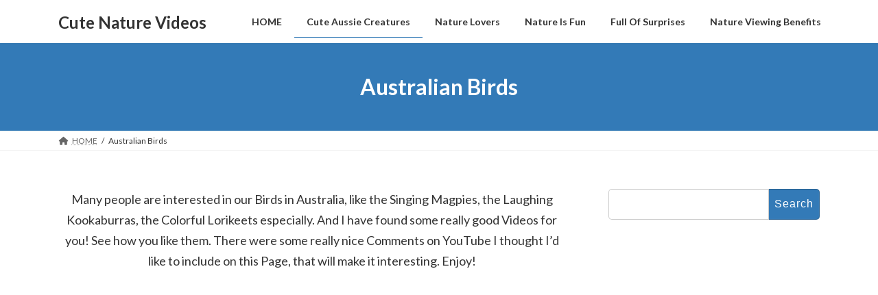

--- FILE ---
content_type: text/html; charset=UTF-8
request_url: https://cutevideos.janetschoice.com/australian-birds/
body_size: 13305
content:
<!DOCTYPE html>
<html lang="en-US">
<head>
<meta charset="utf-8">
<meta http-equiv="X-UA-Compatible" content="IE=edge">
<meta name="viewport" content="width=device-width, initial-scale=1">
<title>Australian Birds | Cute Nature Videos</title>
<meta name='robots' content='max-image-preview:large' />
<link rel="alternate" type="application/rss+xml" title="Cute Nature Videos &raquo; Feed" href="https://cutevideos.janetschoice.com/feed/" />
<link rel="alternate" type="application/rss+xml" title="Cute Nature Videos &raquo; Comments Feed" href="https://cutevideos.janetschoice.com/comments/feed/" />
<link rel="alternate" title="oEmbed (JSON)" type="application/json+oembed" href="https://cutevideos.janetschoice.com/wp-json/oembed/1.0/embed?url=https%3A%2F%2Fcutevideos.janetschoice.com%2Faustralian-birds%2F" />
<link rel="alternate" title="oEmbed (XML)" type="text/xml+oembed" href="https://cutevideos.janetschoice.com/wp-json/oembed/1.0/embed?url=https%3A%2F%2Fcutevideos.janetschoice.com%2Faustralian-birds%2F&#038;format=xml" />
<style id='wp-img-auto-sizes-contain-inline-css' type='text/css'>
img:is([sizes=auto i],[sizes^="auto," i]){contain-intrinsic-size:3000px 1500px}
/*# sourceURL=wp-img-auto-sizes-contain-inline-css */
</style>
<link rel='stylesheet' id='formidable-css' href='https://cutevideos.janetschoice.com/wp-content/plugins/formidable/css/formidableforms.css?ver=6151333' type='text/css' media='all' />
<style id='wp-emoji-styles-inline-css' type='text/css'>

	img.wp-smiley, img.emoji {
		display: inline !important;
		border: none !important;
		box-shadow: none !important;
		height: 1em !important;
		width: 1em !important;
		margin: 0 0.07em !important;
		vertical-align: -0.1em !important;
		background: none !important;
		padding: 0 !important;
	}
/*# sourceURL=wp-emoji-styles-inline-css */
</style>
<style id='wp-block-library-inline-css' type='text/css'>
:root{--wp-block-synced-color:#7a00df;--wp-block-synced-color--rgb:122,0,223;--wp-bound-block-color:var(--wp-block-synced-color);--wp-editor-canvas-background:#ddd;--wp-admin-theme-color:#007cba;--wp-admin-theme-color--rgb:0,124,186;--wp-admin-theme-color-darker-10:#006ba1;--wp-admin-theme-color-darker-10--rgb:0,107,160.5;--wp-admin-theme-color-darker-20:#005a87;--wp-admin-theme-color-darker-20--rgb:0,90,135;--wp-admin-border-width-focus:2px}@media (min-resolution:192dpi){:root{--wp-admin-border-width-focus:1.5px}}.wp-element-button{cursor:pointer}:root .has-very-light-gray-background-color{background-color:#eee}:root .has-very-dark-gray-background-color{background-color:#313131}:root .has-very-light-gray-color{color:#eee}:root .has-very-dark-gray-color{color:#313131}:root .has-vivid-green-cyan-to-vivid-cyan-blue-gradient-background{background:linear-gradient(135deg,#00d084,#0693e3)}:root .has-purple-crush-gradient-background{background:linear-gradient(135deg,#34e2e4,#4721fb 50%,#ab1dfe)}:root .has-hazy-dawn-gradient-background{background:linear-gradient(135deg,#faaca8,#dad0ec)}:root .has-subdued-olive-gradient-background{background:linear-gradient(135deg,#fafae1,#67a671)}:root .has-atomic-cream-gradient-background{background:linear-gradient(135deg,#fdd79a,#004a59)}:root .has-nightshade-gradient-background{background:linear-gradient(135deg,#330968,#31cdcf)}:root .has-midnight-gradient-background{background:linear-gradient(135deg,#020381,#2874fc)}:root{--wp--preset--font-size--normal:16px;--wp--preset--font-size--huge:42px}.has-regular-font-size{font-size:1em}.has-larger-font-size{font-size:2.625em}.has-normal-font-size{font-size:var(--wp--preset--font-size--normal)}.has-huge-font-size{font-size:var(--wp--preset--font-size--huge)}.has-text-align-center{text-align:center}.has-text-align-left{text-align:left}.has-text-align-right{text-align:right}.has-fit-text{white-space:nowrap!important}#end-resizable-editor-section{display:none}.aligncenter{clear:both}.items-justified-left{justify-content:flex-start}.items-justified-center{justify-content:center}.items-justified-right{justify-content:flex-end}.items-justified-space-between{justify-content:space-between}.screen-reader-text{border:0;clip-path:inset(50%);height:1px;margin:-1px;overflow:hidden;padding:0;position:absolute;width:1px;word-wrap:normal!important}.screen-reader-text:focus{background-color:#ddd;clip-path:none;color:#444;display:block;font-size:1em;height:auto;left:5px;line-height:normal;padding:15px 23px 14px;text-decoration:none;top:5px;width:auto;z-index:100000}html :where(.has-border-color){border-style:solid}html :where([style*=border-top-color]){border-top-style:solid}html :where([style*=border-right-color]){border-right-style:solid}html :where([style*=border-bottom-color]){border-bottom-style:solid}html :where([style*=border-left-color]){border-left-style:solid}html :where([style*=border-width]){border-style:solid}html :where([style*=border-top-width]){border-top-style:solid}html :where([style*=border-right-width]){border-right-style:solid}html :where([style*=border-bottom-width]){border-bottom-style:solid}html :where([style*=border-left-width]){border-left-style:solid}html :where(img[class*=wp-image-]){height:auto;max-width:100%}:where(figure){margin:0 0 1em}html :where(.is-position-sticky){--wp-admin--admin-bar--position-offset:var(--wp-admin--admin-bar--height,0px)}@media screen and (max-width:600px){html :where(.is-position-sticky){--wp-admin--admin-bar--position-offset:0px}}
/* VK Color Palettes */:root{ --vk-color-primary:#337ab7}:root .has-vk-color-primary-color { color:var(--vk-color-primary); }:root .has-vk-color-primary-background-color { background-color:var(--vk-color-primary); }:root{ --vk-color-primary-dark:#286192}:root .has-vk-color-primary-dark-color { color:var(--vk-color-primary-dark); }:root .has-vk-color-primary-dark-background-color { background-color:var(--vk-color-primary-dark); }:root{ --vk-color-primary-vivid:#3886c9}:root .has-vk-color-primary-vivid-color { color:var(--vk-color-primary-vivid); }:root .has-vk-color-primary-vivid-background-color { background-color:var(--vk-color-primary-vivid); }

/*# sourceURL=wp-block-library-inline-css */
</style><style id='wp-block-embed-inline-css' type='text/css'>
.wp-block-embed.alignleft,.wp-block-embed.alignright,.wp-block[data-align=left]>[data-type="core/embed"],.wp-block[data-align=right]>[data-type="core/embed"]{max-width:360px;width:100%}.wp-block-embed.alignleft .wp-block-embed__wrapper,.wp-block-embed.alignright .wp-block-embed__wrapper,.wp-block[data-align=left]>[data-type="core/embed"] .wp-block-embed__wrapper,.wp-block[data-align=right]>[data-type="core/embed"] .wp-block-embed__wrapper{min-width:280px}.wp-block-cover .wp-block-embed{min-height:240px;min-width:320px}.wp-block-embed{overflow-wrap:break-word}.wp-block-embed :where(figcaption){margin-bottom:1em;margin-top:.5em}.wp-block-embed iframe{max-width:100%}.wp-block-embed__wrapper{position:relative}.wp-embed-responsive .wp-has-aspect-ratio .wp-block-embed__wrapper:before{content:"";display:block;padding-top:50%}.wp-embed-responsive .wp-has-aspect-ratio iframe{bottom:0;height:100%;left:0;position:absolute;right:0;top:0;width:100%}.wp-embed-responsive .wp-embed-aspect-21-9 .wp-block-embed__wrapper:before{padding-top:42.85%}.wp-embed-responsive .wp-embed-aspect-18-9 .wp-block-embed__wrapper:before{padding-top:50%}.wp-embed-responsive .wp-embed-aspect-16-9 .wp-block-embed__wrapper:before{padding-top:56.25%}.wp-embed-responsive .wp-embed-aspect-4-3 .wp-block-embed__wrapper:before{padding-top:75%}.wp-embed-responsive .wp-embed-aspect-1-1 .wp-block-embed__wrapper:before{padding-top:100%}.wp-embed-responsive .wp-embed-aspect-9-16 .wp-block-embed__wrapper:before{padding-top:177.77%}.wp-embed-responsive .wp-embed-aspect-1-2 .wp-block-embed__wrapper:before{padding-top:200%}
/*# sourceURL=https://cutevideos.janetschoice.com/wp-includes/blocks/embed/style.min.css */
</style>
<style id='wp-block-paragraph-inline-css' type='text/css'>
.is-small-text{font-size:.875em}.is-regular-text{font-size:1em}.is-large-text{font-size:2.25em}.is-larger-text{font-size:3em}.has-drop-cap:not(:focus):first-letter{float:left;font-size:8.4em;font-style:normal;font-weight:100;line-height:.68;margin:.05em .1em 0 0;text-transform:uppercase}body.rtl .has-drop-cap:not(:focus):first-letter{float:none;margin-left:.1em}p.has-drop-cap.has-background{overflow:hidden}:root :where(p.has-background){padding:1.25em 2.375em}:where(p.has-text-color:not(.has-link-color)) a{color:inherit}p.has-text-align-left[style*="writing-mode:vertical-lr"],p.has-text-align-right[style*="writing-mode:vertical-rl"]{rotate:180deg}
/*# sourceURL=https://cutevideos.janetschoice.com/wp-includes/blocks/paragraph/style.min.css */
</style>
<style id='global-styles-inline-css' type='text/css'>
:root{--wp--preset--aspect-ratio--square: 1;--wp--preset--aspect-ratio--4-3: 4/3;--wp--preset--aspect-ratio--3-4: 3/4;--wp--preset--aspect-ratio--3-2: 3/2;--wp--preset--aspect-ratio--2-3: 2/3;--wp--preset--aspect-ratio--16-9: 16/9;--wp--preset--aspect-ratio--9-16: 9/16;--wp--preset--color--black: #000000;--wp--preset--color--cyan-bluish-gray: #abb8c3;--wp--preset--color--white: #ffffff;--wp--preset--color--pale-pink: #f78da7;--wp--preset--color--vivid-red: #cf2e2e;--wp--preset--color--luminous-vivid-orange: #ff6900;--wp--preset--color--luminous-vivid-amber: #fcb900;--wp--preset--color--light-green-cyan: #7bdcb5;--wp--preset--color--vivid-green-cyan: #00d084;--wp--preset--color--pale-cyan-blue: #8ed1fc;--wp--preset--color--vivid-cyan-blue: #0693e3;--wp--preset--color--vivid-purple: #9b51e0;--wp--preset--gradient--vivid-cyan-blue-to-vivid-purple: linear-gradient(135deg,rgb(6,147,227) 0%,rgb(155,81,224) 100%);--wp--preset--gradient--light-green-cyan-to-vivid-green-cyan: linear-gradient(135deg,rgb(122,220,180) 0%,rgb(0,208,130) 100%);--wp--preset--gradient--luminous-vivid-amber-to-luminous-vivid-orange: linear-gradient(135deg,rgb(252,185,0) 0%,rgb(255,105,0) 100%);--wp--preset--gradient--luminous-vivid-orange-to-vivid-red: linear-gradient(135deg,rgb(255,105,0) 0%,rgb(207,46,46) 100%);--wp--preset--gradient--very-light-gray-to-cyan-bluish-gray: linear-gradient(135deg,rgb(238,238,238) 0%,rgb(169,184,195) 100%);--wp--preset--gradient--cool-to-warm-spectrum: linear-gradient(135deg,rgb(74,234,220) 0%,rgb(151,120,209) 20%,rgb(207,42,186) 40%,rgb(238,44,130) 60%,rgb(251,105,98) 80%,rgb(254,248,76) 100%);--wp--preset--gradient--blush-light-purple: linear-gradient(135deg,rgb(255,206,236) 0%,rgb(152,150,240) 100%);--wp--preset--gradient--blush-bordeaux: linear-gradient(135deg,rgb(254,205,165) 0%,rgb(254,45,45) 50%,rgb(107,0,62) 100%);--wp--preset--gradient--luminous-dusk: linear-gradient(135deg,rgb(255,203,112) 0%,rgb(199,81,192) 50%,rgb(65,88,208) 100%);--wp--preset--gradient--pale-ocean: linear-gradient(135deg,rgb(255,245,203) 0%,rgb(182,227,212) 50%,rgb(51,167,181) 100%);--wp--preset--gradient--electric-grass: linear-gradient(135deg,rgb(202,248,128) 0%,rgb(113,206,126) 100%);--wp--preset--gradient--midnight: linear-gradient(135deg,rgb(2,3,129) 0%,rgb(40,116,252) 100%);--wp--preset--gradient--vivid-green-cyan-to-vivid-cyan-blue: linear-gradient(135deg,rgba(0,208,132,1) 0%,rgba(6,147,227,1) 100%);--wp--preset--font-size--small: 13px;--wp--preset--font-size--medium: 20px;--wp--preset--font-size--large: 36px;--wp--preset--font-size--x-large: 42px;--wp--preset--font-size--regular: 16px;--wp--preset--font-size--huge: 36px;--wp--preset--spacing--20: 0.44rem;--wp--preset--spacing--30: var(--vk-margin-xs, 0.75rem);--wp--preset--spacing--40: var(--vk-margin-sm, 1.5rem);--wp--preset--spacing--50: var(--vk-margin-md, 2.4rem);--wp--preset--spacing--60: var(--vk-margin-lg, 4rem);--wp--preset--spacing--70: var(--vk-margin-xl, 6rem);--wp--preset--spacing--80: 5.06rem;--wp--preset--shadow--natural: 6px 6px 9px rgba(0, 0, 0, 0.2);--wp--preset--shadow--deep: 12px 12px 50px rgba(0, 0, 0, 0.4);--wp--preset--shadow--sharp: 6px 6px 0px rgba(0, 0, 0, 0.2);--wp--preset--shadow--outlined: 6px 6px 0px -3px rgb(255, 255, 255), 6px 6px rgb(0, 0, 0);--wp--preset--shadow--crisp: 6px 6px 0px rgb(0, 0, 0);}:root { --wp--style--global--content-size: calc( var(--vk-width-container) - var(--vk-width-container-padding) * 2 );--wp--style--global--wide-size: calc( var(--vk-width-container) - var(--vk-width-container-padding) * 2 + ( 100vw - var(--vk-width-container) - var(--vk-width-container-padding) * 2 ) / 2 ); }:where(body) { margin: 0; }.wp-site-blocks > .alignleft { float: left; margin-right: 2em; }.wp-site-blocks > .alignright { float: right; margin-left: 2em; }.wp-site-blocks > .aligncenter { justify-content: center; margin-left: auto; margin-right: auto; }:where(.wp-site-blocks) > * { margin-block-start: 24px; margin-block-end: 0; }:where(.wp-site-blocks) > :first-child { margin-block-start: 0; }:where(.wp-site-blocks) > :last-child { margin-block-end: 0; }:root { --wp--style--block-gap: 24px; }:root :where(.is-layout-flow) > :first-child{margin-block-start: 0;}:root :where(.is-layout-flow) > :last-child{margin-block-end: 0;}:root :where(.is-layout-flow) > *{margin-block-start: 24px;margin-block-end: 0;}:root :where(.is-layout-constrained) > :first-child{margin-block-start: 0;}:root :where(.is-layout-constrained) > :last-child{margin-block-end: 0;}:root :where(.is-layout-constrained) > *{margin-block-start: 24px;margin-block-end: 0;}:root :where(.is-layout-flex){gap: 24px;}:root :where(.is-layout-grid){gap: 24px;}.is-layout-flow > .alignleft{float: left;margin-inline-start: 0;margin-inline-end: 2em;}.is-layout-flow > .alignright{float: right;margin-inline-start: 2em;margin-inline-end: 0;}.is-layout-flow > .aligncenter{margin-left: auto !important;margin-right: auto !important;}.is-layout-constrained > .alignleft{float: left;margin-inline-start: 0;margin-inline-end: 2em;}.is-layout-constrained > .alignright{float: right;margin-inline-start: 2em;margin-inline-end: 0;}.is-layout-constrained > .aligncenter{margin-left: auto !important;margin-right: auto !important;}.is-layout-constrained > :where(:not(.alignleft):not(.alignright):not(.alignfull)){max-width: var(--wp--style--global--content-size);margin-left: auto !important;margin-right: auto !important;}.is-layout-constrained > .alignwide{max-width: var(--wp--style--global--wide-size);}body .is-layout-flex{display: flex;}.is-layout-flex{flex-wrap: wrap;align-items: center;}.is-layout-flex > :is(*, div){margin: 0;}body .is-layout-grid{display: grid;}.is-layout-grid > :is(*, div){margin: 0;}body{padding-top: 0px;padding-right: 0px;padding-bottom: 0px;padding-left: 0px;}a:where(:not(.wp-element-button)){text-decoration: underline;}:root :where(.wp-element-button, .wp-block-button__link){background-color: #32373c;border-width: 0;color: #fff;font-family: inherit;font-size: inherit;font-style: inherit;font-weight: inherit;letter-spacing: inherit;line-height: inherit;padding-top: calc(0.667em + 2px);padding-right: calc(1.333em + 2px);padding-bottom: calc(0.667em + 2px);padding-left: calc(1.333em + 2px);text-decoration: none;text-transform: inherit;}.has-black-color{color: var(--wp--preset--color--black) !important;}.has-cyan-bluish-gray-color{color: var(--wp--preset--color--cyan-bluish-gray) !important;}.has-white-color{color: var(--wp--preset--color--white) !important;}.has-pale-pink-color{color: var(--wp--preset--color--pale-pink) !important;}.has-vivid-red-color{color: var(--wp--preset--color--vivid-red) !important;}.has-luminous-vivid-orange-color{color: var(--wp--preset--color--luminous-vivid-orange) !important;}.has-luminous-vivid-amber-color{color: var(--wp--preset--color--luminous-vivid-amber) !important;}.has-light-green-cyan-color{color: var(--wp--preset--color--light-green-cyan) !important;}.has-vivid-green-cyan-color{color: var(--wp--preset--color--vivid-green-cyan) !important;}.has-pale-cyan-blue-color{color: var(--wp--preset--color--pale-cyan-blue) !important;}.has-vivid-cyan-blue-color{color: var(--wp--preset--color--vivid-cyan-blue) !important;}.has-vivid-purple-color{color: var(--wp--preset--color--vivid-purple) !important;}.has-black-background-color{background-color: var(--wp--preset--color--black) !important;}.has-cyan-bluish-gray-background-color{background-color: var(--wp--preset--color--cyan-bluish-gray) !important;}.has-white-background-color{background-color: var(--wp--preset--color--white) !important;}.has-pale-pink-background-color{background-color: var(--wp--preset--color--pale-pink) !important;}.has-vivid-red-background-color{background-color: var(--wp--preset--color--vivid-red) !important;}.has-luminous-vivid-orange-background-color{background-color: var(--wp--preset--color--luminous-vivid-orange) !important;}.has-luminous-vivid-amber-background-color{background-color: var(--wp--preset--color--luminous-vivid-amber) !important;}.has-light-green-cyan-background-color{background-color: var(--wp--preset--color--light-green-cyan) !important;}.has-vivid-green-cyan-background-color{background-color: var(--wp--preset--color--vivid-green-cyan) !important;}.has-pale-cyan-blue-background-color{background-color: var(--wp--preset--color--pale-cyan-blue) !important;}.has-vivid-cyan-blue-background-color{background-color: var(--wp--preset--color--vivid-cyan-blue) !important;}.has-vivid-purple-background-color{background-color: var(--wp--preset--color--vivid-purple) !important;}.has-black-border-color{border-color: var(--wp--preset--color--black) !important;}.has-cyan-bluish-gray-border-color{border-color: var(--wp--preset--color--cyan-bluish-gray) !important;}.has-white-border-color{border-color: var(--wp--preset--color--white) !important;}.has-pale-pink-border-color{border-color: var(--wp--preset--color--pale-pink) !important;}.has-vivid-red-border-color{border-color: var(--wp--preset--color--vivid-red) !important;}.has-luminous-vivid-orange-border-color{border-color: var(--wp--preset--color--luminous-vivid-orange) !important;}.has-luminous-vivid-amber-border-color{border-color: var(--wp--preset--color--luminous-vivid-amber) !important;}.has-light-green-cyan-border-color{border-color: var(--wp--preset--color--light-green-cyan) !important;}.has-vivid-green-cyan-border-color{border-color: var(--wp--preset--color--vivid-green-cyan) !important;}.has-pale-cyan-blue-border-color{border-color: var(--wp--preset--color--pale-cyan-blue) !important;}.has-vivid-cyan-blue-border-color{border-color: var(--wp--preset--color--vivid-cyan-blue) !important;}.has-vivid-purple-border-color{border-color: var(--wp--preset--color--vivid-purple) !important;}.has-vivid-cyan-blue-to-vivid-purple-gradient-background{background: var(--wp--preset--gradient--vivid-cyan-blue-to-vivid-purple) !important;}.has-light-green-cyan-to-vivid-green-cyan-gradient-background{background: var(--wp--preset--gradient--light-green-cyan-to-vivid-green-cyan) !important;}.has-luminous-vivid-amber-to-luminous-vivid-orange-gradient-background{background: var(--wp--preset--gradient--luminous-vivid-amber-to-luminous-vivid-orange) !important;}.has-luminous-vivid-orange-to-vivid-red-gradient-background{background: var(--wp--preset--gradient--luminous-vivid-orange-to-vivid-red) !important;}.has-very-light-gray-to-cyan-bluish-gray-gradient-background{background: var(--wp--preset--gradient--very-light-gray-to-cyan-bluish-gray) !important;}.has-cool-to-warm-spectrum-gradient-background{background: var(--wp--preset--gradient--cool-to-warm-spectrum) !important;}.has-blush-light-purple-gradient-background{background: var(--wp--preset--gradient--blush-light-purple) !important;}.has-blush-bordeaux-gradient-background{background: var(--wp--preset--gradient--blush-bordeaux) !important;}.has-luminous-dusk-gradient-background{background: var(--wp--preset--gradient--luminous-dusk) !important;}.has-pale-ocean-gradient-background{background: var(--wp--preset--gradient--pale-ocean) !important;}.has-electric-grass-gradient-background{background: var(--wp--preset--gradient--electric-grass) !important;}.has-midnight-gradient-background{background: var(--wp--preset--gradient--midnight) !important;}.has-vivid-green-cyan-to-vivid-cyan-blue-gradient-background{background: var(--wp--preset--gradient--vivid-green-cyan-to-vivid-cyan-blue) !important;}.has-small-font-size{font-size: var(--wp--preset--font-size--small) !important;}.has-medium-font-size{font-size: var(--wp--preset--font-size--medium) !important;}.has-large-font-size{font-size: var(--wp--preset--font-size--large) !important;}.has-x-large-font-size{font-size: var(--wp--preset--font-size--x-large) !important;}.has-regular-font-size{font-size: var(--wp--preset--font-size--regular) !important;}.has-huge-font-size{font-size: var(--wp--preset--font-size--huge) !important;}
/*# sourceURL=global-styles-inline-css */
</style>

<link rel='stylesheet' id='lightning-common-style-css' href='https://cutevideos.janetschoice.com/wp-content/themes/lightning/_g3/assets/css/style-theme-json.css?ver=15.6.0' type='text/css' media='all' />
<style id='lightning-common-style-inline-css' type='text/css'>
/* Lightning */:root {--vk-color-primary:#337ab7;--vk-color-primary-dark:#286192;--vk-color-primary-vivid:#3886c9;--g_nav_main_acc_icon_open_url:url(https://cutevideos.janetschoice.com/wp-content/themes/lightning/_g3/inc/vk-mobile-nav/package/images/vk-menu-acc-icon-open-black.svg);--g_nav_main_acc_icon_close_url: url(https://cutevideos.janetschoice.com/wp-content/themes/lightning/_g3/inc/vk-mobile-nav/package/images/vk-menu-close-black.svg);--g_nav_sub_acc_icon_open_url: url(https://cutevideos.janetschoice.com/wp-content/themes/lightning/_g3/inc/vk-mobile-nav/package/images/vk-menu-acc-icon-open-white.svg);--g_nav_sub_acc_icon_close_url: url(https://cutevideos.janetschoice.com/wp-content/themes/lightning/_g3/inc/vk-mobile-nav/package/images/vk-menu-close-white.svg);}
html{scroll-padding-top:var(--vk-size-admin-bar);}
/* vk-mobile-nav */:root {--vk-mobile-nav-menu-btn-bg-src: url("https://cutevideos.janetschoice.com/wp-content/themes/lightning/_g3/inc/vk-mobile-nav/package/images/vk-menu-btn-black.svg");--vk-mobile-nav-menu-btn-close-bg-src: url("https://cutevideos.janetschoice.com/wp-content/themes/lightning/_g3/inc/vk-mobile-nav/package/images/vk-menu-close-black.svg");--vk-menu-acc-icon-open-black-bg-src: url("https://cutevideos.janetschoice.com/wp-content/themes/lightning/_g3/inc/vk-mobile-nav/package/images/vk-menu-acc-icon-open-black.svg");--vk-menu-acc-icon-open-white-bg-src: url("https://cutevideos.janetschoice.com/wp-content/themes/lightning/_g3/inc/vk-mobile-nav/package/images/vk-menu-acc-icon-open-white.svg");--vk-menu-acc-icon-close-black-bg-src: url("https://cutevideos.janetschoice.com/wp-content/themes/lightning/_g3/inc/vk-mobile-nav/package/images/vk-menu-close-black.svg");--vk-menu-acc-icon-close-white-bg-src: url("https://cutevideos.janetschoice.com/wp-content/themes/lightning/_g3/inc/vk-mobile-nav/package/images/vk-menu-close-white.svg");}
/*# sourceURL=lightning-common-style-inline-css */
</style>
<link rel='stylesheet' id='lightning-design-style-css' href='https://cutevideos.janetschoice.com/wp-content/themes/lightning/_g3/design-skin/origin3/css/style.css?ver=15.6.0' type='text/css' media='all' />
<style id='lightning-design-style-inline-css' type='text/css'>
.tagcloud a:before { font-family: "Font Awesome 5 Free";content: "\f02b";font-weight: bold; }
/*# sourceURL=lightning-design-style-inline-css */
</style>
<link rel='stylesheet' id='vk-swiper-style-css' href='https://cutevideos.janetschoice.com/wp-content/themes/lightning/_g3/inc/vk-swiper/package/assets/css/swiper-bundle.min.css?ver=6.8.0' type='text/css' media='all' />
<link rel='stylesheet' id='vk-blog-card-css' href='https://cutevideos.janetschoice.com/wp-content/themes/lightning/_g3/inc/vk-wp-oembed-blog-card/package/css/blog-card.css?ver=6.9' type='text/css' media='all' />
<link rel='stylesheet' id='lightning-theme-style-css' href='https://cutevideos.janetschoice.com/wp-content/themes/lightning/style.css?ver=15.6.0' type='text/css' media='all' />
<link rel='stylesheet' id='vk-font-awesome-css' href='https://cutevideos.janetschoice.com/wp-content/themes/lightning/vendor/vektor-inc/font-awesome-versions/src/versions/6/css/all.min.css?ver=6.1.0' type='text/css' media='all' />
<link rel="https://api.w.org/" href="https://cutevideos.janetschoice.com/wp-json/" /><link rel="alternate" title="JSON" type="application/json" href="https://cutevideos.janetschoice.com/wp-json/wp/v2/pages/58" /><link rel="EditURI" type="application/rsd+xml" title="RSD" href="https://cutevideos.janetschoice.com/xmlrpc.php?rsd" />
<meta name="generator" content="WordPress 6.9" />
<link rel="canonical" href="https://cutevideos.janetschoice.com/australian-birds/" />
<link rel='shortlink' href='https://cutevideos.janetschoice.com/?p=58' />
<!-- Analytics by WP Statistics v14.0.2 - https://wp-statistics.com/ -->
<script>
            var WP_Statistics_http = new XMLHttpRequest();
        WP_Statistics_http.open("GET", "https://cutevideos.janetschoice.com/wp-json/wp-statistics/v2/hit?wp_statistics_hit_rest=yes&track_all=1&current_page_type=page&current_page_id=58&search_query&page_uri=L2F1c3RyYWxpYW4tYmlyZHMv" + "&referred=" + encodeURIComponent(document.referrer) + "&_=" + Date.now(), true);
        WP_Statistics_http.setRequestHeader("Content-Type", "application/json;charset=UTF-8");
        WP_Statistics_http.send(null);
        </script>

<!-- This site is optimized with the Simple SEO plugin v2.0.19 - https://wordpress.org/plugins/cds-simple-seo/ -->
<meta property="og:site_name" content="Cute Nature Videos" />
<meta property="og:url" content="https://cutevideos.janetschoice.com/australian-birds/" />
<meta property="og:type" content="article" />
<meta property="og:title" content="Australian Birds | Cute Nature Videos" />
<meta property="og:description" content="" />
<meta name="twitter:title" content="Australian Birds | Cute Nature Videos" />
<!-- / Simple SEO plugin. -->

<style id="wpforms-css-vars-root">
				:root {
					--wpforms-field-border-radius: 3px;
--wpforms-field-border-style: solid;
--wpforms-field-border-size: 1px;
--wpforms-field-background-color: #ffffff;
--wpforms-field-border-color: rgba( 0, 0, 0, 0.25 );
--wpforms-field-border-color-spare: rgba( 0, 0, 0, 0.25 );
--wpforms-field-text-color: rgba( 0, 0, 0, 0.7 );
--wpforms-field-menu-color: #ffffff;
--wpforms-label-color: rgba( 0, 0, 0, 0.85 );
--wpforms-label-sublabel-color: rgba( 0, 0, 0, 0.55 );
--wpforms-label-error-color: #d63637;
--wpforms-button-border-radius: 3px;
--wpforms-button-border-style: none;
--wpforms-button-border-size: 1px;
--wpforms-button-background-color: #066aab;
--wpforms-button-border-color: #066aab;
--wpforms-button-text-color: #ffffff;
--wpforms-page-break-color: #066aab;
--wpforms-background-image: none;
--wpforms-background-position: center center;
--wpforms-background-repeat: no-repeat;
--wpforms-background-size: cover;
--wpforms-background-width: 100px;
--wpforms-background-height: 100px;
--wpforms-background-color: rgba( 0, 0, 0, 0 );
--wpforms-background-url: none;
--wpforms-container-padding: 0px;
--wpforms-container-border-style: none;
--wpforms-container-border-width: 1px;
--wpforms-container-border-color: #000000;
--wpforms-container-border-radius: 3px;
--wpforms-field-size-input-height: 43px;
--wpforms-field-size-input-spacing: 15px;
--wpforms-field-size-font-size: 16px;
--wpforms-field-size-line-height: 19px;
--wpforms-field-size-padding-h: 14px;
--wpforms-field-size-checkbox-size: 16px;
--wpforms-field-size-sublabel-spacing: 5px;
--wpforms-field-size-icon-size: 1;
--wpforms-label-size-font-size: 16px;
--wpforms-label-size-line-height: 19px;
--wpforms-label-size-sublabel-font-size: 14px;
--wpforms-label-size-sublabel-line-height: 17px;
--wpforms-button-size-font-size: 17px;
--wpforms-button-size-height: 41px;
--wpforms-button-size-padding-h: 15px;
--wpforms-button-size-margin-top: 10px;
--wpforms-container-shadow-size-box-shadow: none;

				}
			</style><link rel='stylesheet' id='add_google_fonts_Lato-css' href='//fonts.googleapis.com/css2?family=Lato%3Awght%40400%3B700&#038;display=swap&#038;subset=japanese&#038;ver=15.6.0' type='text/css' media='all' />
<link rel='stylesheet' id='add_google_fonts_noto_sans-css' href='//fonts.googleapis.com/css2?family=Noto+Sans+JP%3Awght%40400%3B700&#038;display=swap&#038;subset=japanese&#038;ver=15.6.0' type='text/css' media='all' />
</head>
<body class="wp-singular page-template-default page page-id-58 wp-embed-responsive wp-theme-lightning sidebar-fix sidebar-fix-priority-top device-pc fa_v6_css">
<a class="skip-link screen-reader-text" href="#main">Skip to the content</a>
<a class="skip-link screen-reader-text" href="#vk-mobile-nav">Skip to the Navigation</a>

<header id="site-header" class="site-header site-header--layout--nav-float">
		<div id="site-header-container" class="site-header-container container">

				<div class="site-header-logo">
		<a href="https://cutevideos.janetschoice.com/">
			<span>Cute Nature Videos</span>
		</a>
		</div>

		
		<nav id="global-nav" class="global-nav global-nav--layout--float-right"><ul id="menu-website-menu" class="menu vk-menu-acc global-nav-list nav"><li id="menu-item-35" class="menu-item menu-item-type-post_type menu-item-object-page menu-item-home menu-item-has-children"><a href="https://cutevideos.janetschoice.com/"><strong class="global-nav-name">HOME</strong></a>
<ul class="sub-menu">
	<li id="menu-item-155" class="menu-item menu-item-type-post_type menu-item-object-page"><a href="https://cutevideos.janetschoice.com/about-me/">About Me</a></li>
</ul>
</li>
<li id="menu-item-39" class="menu-item menu-item-type-post_type menu-item-object-page current-menu-ancestor current-menu-parent current_page_parent current_page_ancestor menu-item-has-children"><a href="https://cutevideos.janetschoice.com/cute-aussie-creatures/"><strong class="global-nav-name">Cute Aussie Creatures</strong></a>
<ul class="sub-menu">
	<li id="menu-item-59" class="menu-item menu-item-type-post_type menu-item-object-page current-menu-item page_item page-item-58 current_page_item"><a href="https://cutevideos.janetschoice.com/australian-birds/">Australian Birds</a></li>
</ul>
</li>
<li id="menu-item-56" class="menu-item menu-item-type-post_type menu-item-object-page menu-item-has-children"><a href="https://cutevideos.janetschoice.com/nature-lovers/"><strong class="global-nav-name">Nature Lovers</strong></a>
<ul class="sub-menu">
	<li id="menu-item-137" class="menu-item menu-item-type-post_type menu-item-object-page"><a href="https://cutevideos.janetschoice.com/kitties-paradise/">A Kitties Paradise</a></li>
	<li id="menu-item-129" class="menu-item menu-item-type-post_type menu-item-object-page"><a href="https://cutevideos.janetschoice.com/natures-adorable-creatures/">Adorable Creatures</a></li>
	<li id="menu-item-92" class="menu-item menu-item-type-post_type menu-item-object-page"><a href="https://cutevideos.janetschoice.com/ducks-and-swans/">Ducks and Swans</a></li>
	<li id="menu-item-132" class="menu-item menu-item-type-post_type menu-item-object-page"><a href="https://cutevideos.janetschoice.com/pets-can-be-fun/">Pets Can Be Fun</a></li>
	<li id="menu-item-556" class="menu-item menu-item-type-post_type menu-item-object-page"><a href="https://cutevideos.janetschoice.com/wonders-of-nature/">Wonders Of Nature</a></li>
	<li id="menu-item-591" class="menu-item menu-item-type-post_type menu-item-object-page"><a href="https://cutevideos.janetschoice.com/irresistibly-cute/">Irresistibly Cute!</a></li>
	<li id="menu-item-534" class="menu-item menu-item-type-post_type menu-item-object-page"><a href="https://cutevideos.janetschoice.com/enchanting-birds/">Enchanting Birds</a></li>
	<li id="menu-item-320" class="menu-item menu-item-type-post_type menu-item-object-page"><a href="https://cutevideos.janetschoice.com/cute-puppies/">Cute Puppies</a></li>
	<li id="menu-item-126" class="menu-item menu-item-type-post_type menu-item-object-page"><a href="https://cutevideos.janetschoice.com/nature-babies/">Nature Babies</a></li>
</ul>
</li>
<li id="menu-item-123" class="menu-item menu-item-type-post_type menu-item-object-page menu-item-has-children"><a href="https://cutevideos.janetschoice.com/nature-is-fun/"><strong class="global-nav-name">Nature Is Fun</strong></a>
<ul class="sub-menu">
	<li id="menu-item-250" class="menu-item menu-item-type-post_type menu-item-object-page"><a href="https://cutevideos.janetschoice.com/playful-bears/">Playful Bears</a></li>
	<li id="menu-item-70" class="menu-item menu-item-type-post_type menu-item-object-page"><a href="https://cutevideos.janetschoice.com/adventures-with-creatures/">Fascinating Creatures</a></li>
	<li id="menu-item-180" class="menu-item menu-item-type-post_type menu-item-object-page"><a href="https://cutevideos.janetschoice.com/some-funny-pets/">Some Funny Pets</a></li>
	<li id="menu-item-588" class="menu-item menu-item-type-post_type menu-item-object-page"><a href="https://cutevideos.janetschoice.com/togetherness-between-pets/">Togetherness Between Pets</a></li>
	<li id="menu-item-537" class="menu-item menu-item-type-post_type menu-item-object-page"><a href="https://cutevideos.janetschoice.com/gorgeous-kittens/">Gorgeous Kittens</a></li>
	<li id="menu-item-95" class="menu-item menu-item-type-post_type menu-item-object-page"><a href="https://cutevideos.janetschoice.com/ocean-creatures/">Cute Ocean Creatures</a></li>
</ul>
</li>
<li id="menu-item-380" class="menu-item menu-item-type-post_type menu-item-object-page menu-item-has-children"><a href="https://cutevideos.janetschoice.com/full-of-surprises/"><strong class="global-nav-name">Full Of Surprises</strong></a>
<ul class="sub-menu">
	<li id="menu-item-345" class="menu-item menu-item-type-post_type menu-item-object-page"><a href="https://cutevideos.janetschoice.com/really-cute-animal-pictures/">Really Cute Animal Pictures</a></li>
	<li id="menu-item-390" class="menu-item menu-item-type-post_type menu-item-object-page"><a href="https://cutevideos.janetschoice.com/fun-for-parents-and-kids/">Fun for Parents and Kids</a></li>
	<li id="menu-item-412" class="menu-item menu-item-type-post_type menu-item-object-page"><a href="https://cutevideos.janetschoice.com/janets-websites/">Janets Websites</a></li>
</ul>
</li>
<li id="menu-item-303" class="menu-item menu-item-type-post_type menu-item-object-page"><a href="https://cutevideos.janetschoice.com/nature-viewing-benefits/"><strong class="global-nav-name">Nature Viewing Benefits</strong></a></li>
</ul></nav>	</div>
	</header>



	<div class="page-header"><div class="page-header-inner container">
<h1 class="page-header-title">Australian Birds</h1></div></div><!-- [ /.page-header ] -->

	<!-- [ #breadcrumb ] --><div id="breadcrumb" class="breadcrumb"><div class="container"><ol class="breadcrumb-list" itemscope itemtype="https://schema.org/BreadcrumbList"><li class="breadcrumb-list__item breadcrumb-list__item--home" itemprop="itemListElement" itemscope itemtype="http://schema.org/ListItem"><a href="https://cutevideos.janetschoice.com" itemprop="item"><i class="fas fa-fw fa-home"></i><span itemprop="name">HOME</span></a><meta itemprop="position" content="1" /></li><li class="breadcrumb-list__item" itemprop="itemListElement" itemscope itemtype="http://schema.org/ListItem"><span itemprop="name">Australian Birds</span><meta itemprop="position" content="2" /></li></ol></div></div><!-- [ /#breadcrumb ] -->


<div class="site-body">
		<div class="site-body-container container">

		<div class="main-section main-section--col--two" id="main" role="main">
			
			<div id="post-58" class="entry entry-full post-58 page type-page status-publish hentry">

	
	
	
	<div class="entry-body">
				
<p class="has-text-align-center" style="font-size:18px">Many people are interested in our Birds in Australia, like the Singing Magpies, the Laughing Kookaburras, the Colorful Lorikeets especially. And I have found some really good Videos for you! See how you like them.  There were some really nice Comments on YouTube I thought I&#8217;d like to include on this Page, that will make it interesting. Enjoy! </p>



<figure class="wp-block-embed is-type-video is-provider-youtube wp-block-embed-youtube wp-embed-aspect-16-9 wp-has-aspect-ratio"><div class="wp-block-embed__wrapper">
<iframe title="Australian Anthem - Magpie Style!🎵" width="1140" height="641" src="https://www.youtube.com/embed/_G_4Thrt4RI?feature=oembed" frameborder="0" allow="accelerometer; autoplay; clipboard-write; encrypted-media; gyroscope; picture-in-picture; web-share" referrerpolicy="strict-origin-when-cross-origin" allowfullscreen></iframe>
</div></figure>



<p class="has-text-align-center"><strong>Australian Anthem &#8211; Magpie Style!</strong><br>The Magpie Whisperer</p>



<p class="has-text-align-center">Best Australia Day anthem ever!</p>



<p class="has-text-align-center">Love these guys and their beautiful songs!</p>



<p class="has-text-align-center">We have a family of magpies and they are just like your magpies.</p>



<p class="has-text-align-center">Awesome lady, true blue Aussie. She loves magpies and drives a commodore.</p>



<p class="has-text-align-center">Is everything ok at magpie manor???</p>



<figure class="wp-block-embed is-type-video is-provider-youtube wp-block-embed-youtube wp-embed-aspect-16-9 wp-has-aspect-ratio"><div class="wp-block-embed__wrapper">
<iframe title="Rainbow Lorikeets having a conversation while enjoying grapes at Little Manly, Sydney, Australia" width="1140" height="641" src="https://www.youtube.com/embed/H17lCbgwKp4?feature=oembed" frameborder="0" allow="accelerometer; autoplay; clipboard-write; encrypted-media; gyroscope; picture-in-picture; web-share" allowfullscreen></iframe>
</div></figure>



<p class="has-text-align-center"><strong>Rainbow Lorikeets having a conversation while enjoying grapes</strong><br>Diego Montejo</p>



<figure class="wp-block-embed is-type-video is-provider-youtube wp-block-embed-youtube wp-embed-aspect-16-9 wp-has-aspect-ratio"><div class="wp-block-embed__wrapper">
<iframe title="Cockatoo Behaviour" width="1140" height="641" src="https://www.youtube.com/embed/-ovOtDeJbZg?feature=oembed" frameborder="0" allow="accelerometer; autoplay; clipboard-write; encrypted-media; gyroscope; picture-in-picture; web-share" allowfullscreen></iframe>
</div></figure>



<p class="has-text-align-center"><strong>Cockatoo Behaviour</strong> <strong>Around Patio Pool</strong><br>Caroline Whittaker</p>



<figure class="wp-block-embed is-type-video is-provider-youtube wp-block-embed-youtube wp-embed-aspect-16-9 wp-has-aspect-ratio"><div class="wp-block-embed__wrapper">
<iframe loading="lazy" title="R2-D2 &amp; Tiny Tim Sing a Duet - Australian Magpies" width="1140" height="641" src="https://www.youtube.com/embed/7OqsePnrOSo?feature=oembed" frameborder="0" allow="accelerometer; autoplay; clipboard-write; encrypted-media; gyroscope; picture-in-picture; web-share" allowfullscreen></iframe>
</div></figure>



<p class="has-text-align-center"><strong>R2-D2 &amp; Tiny Tim Sing a Duet &#8211; Australian Magpies</strong><br>The Magpie Whisperer</p>



<p class="has-text-align-center">Absolutely love these birds. They&#8217;re the only birds I know that sing for the joy of it. I believe they are communicating on some level not just making random sounds.</p>



<p class="has-text-align-center">Beautiful darlings!</p>



<p class="has-text-align-center">Most magnificent sound of any kind ever to have come from Australia. Just glorious.</p>



<p class="has-text-align-center">These birds are beautiful. Completely beautiful</p>



<p class="has-text-align-center">How appropriate that they face each other on the stumps. They sing so beautifully. Breakfast just isn&#8217;t breakfast without a chorus of Magpie.</p>



<p class="has-text-align-center">These birds are really cute and they a very interesting song! Well done to capture this</p>



<p class="has-text-align-center">I love this video when I am homesick and miss my maggies. I had a family of maggies I was feeding and they brought their babies to us every year worked out which was my bedroom to yell at me in the a.m. to get up and feed them. I played this to two kookaburras in the UK they loved it too. Will play it to them again with K songs it makes them very happy.</p>



<p class="has-text-align-center">Beautiful Aussie Song birds!! Good to see ,good to hear,great video cheers n Ozzy Ozzy Ozzy.</p>



<p class="has-text-align-center">Total delight.</p>



<p class="has-text-align-center">If I&#8217;m not mistaken this pair are mother and child.</p>



<p class="has-text-align-center">Where is the composer who will devise ‘The Magpie Symphony’?</p>



<figure class="wp-block-embed is-type-video is-provider-youtube wp-block-embed-youtube wp-embed-aspect-16-9 wp-has-aspect-ratio"><div class="wp-block-embed__wrapper">
<iframe loading="lazy" title="Rainbow 🌈 Lorikeets visit today" width="1140" height="641" src="https://www.youtube.com/embed/1vPu7aYSxW8?feature=oembed" frameborder="0" allow="accelerometer; autoplay; clipboard-write; encrypted-media; gyroscope; picture-in-picture; web-share" referrerpolicy="strict-origin-when-cross-origin" allowfullscreen></iframe>
</div></figure>



<p class="has-text-align-center"><strong>Rainbow Lorikeets visit today</strong><br>Caroline Whittaker</p>



<figure class="wp-block-embed is-type-video is-provider-youtube wp-block-embed-youtube wp-embed-aspect-16-9 wp-has-aspect-ratio"><div class="wp-block-embed__wrapper">
<iframe loading="lazy" title="Get outa my space …!" width="1140" height="641" src="https://www.youtube.com/embed/k51m1WyZqQQ?feature=oembed" frameborder="0" allow="accelerometer; autoplay; clipboard-write; encrypted-media; gyroscope; picture-in-picture; web-share" allowfullscreen></iframe>
</div></figure>



<p class="has-text-align-center"><strong>Get outa my space …!</strong>  <strong>Willy Wagtail Interaction</strong><br>Bob Neville</p>



<figure class="wp-block-embed is-type-video is-provider-youtube wp-block-embed-youtube wp-embed-aspect-16-9 wp-has-aspect-ratio"><div class="wp-block-embed__wrapper">
<iframe loading="lazy" title="💛Australian Cockatoo💛" width="1140" height="641" src="https://www.youtube.com/embed/tkGz0hF7m_8?feature=oembed" frameborder="0" allow="accelerometer; autoplay; clipboard-write; encrypted-media; gyroscope; picture-in-picture; web-share" referrerpolicy="strict-origin-when-cross-origin" allowfullscreen></iframe>
</div></figure>



<p class="has-text-align-center"><strong>Australian Cockatoo</strong><br>Major Rai Lorikeet.</p>



<p></p>



<figure class="wp-block-embed is-type-video is-provider-youtube wp-block-embed-youtube wp-embed-aspect-16-9 wp-has-aspect-ratio"><div class="wp-block-embed__wrapper">
<iframe loading="lazy" title="Noisy, Hungry &amp; Happy Rainbow Lorikeets" width="1140" height="641" src="https://www.youtube.com/embed/kt8VdG-vBRU?feature=oembed" frameborder="0" allow="accelerometer; autoplay; clipboard-write; encrypted-media; gyroscope; picture-in-picture; web-share" allowfullscreen></iframe>
</div></figure>



<p class="has-text-align-center"><strong>Noisy, Hungry &amp; Happy Rainbow Lorikeets</strong><br>Discovery Hoju</p>



<p></p>



<figure class="wp-block-embed is-type-video is-provider-youtube wp-block-embed-youtube wp-embed-aspect-16-9 wp-has-aspect-ratio"><div class="wp-block-embed__wrapper">
<iframe loading="lazy" title="Magpie Waterpark by The Magpie Whisperer" width="1140" height="641" src="https://www.youtube.com/embed/F7qiE6uq-to?feature=oembed" frameborder="0" allow="accelerometer; autoplay; clipboard-write; encrypted-media; gyroscope; picture-in-picture; web-share" allowfullscreen></iframe>
</div></figure>



<p class="has-text-align-center"><strong>Magpie Waterpark by The Magpie Whisperer</strong><br>The Magpie Whisperer</p>



<p class="has-text-align-center">I love magpies so much. We have a family living on our property but your setup is amazing. What a special relationship you have with these amazing birds.</p>



<p class="has-text-align-center">Oh my goodness! I’m so envious!:) how wonderful and fun. We don’t have these sorts of birds where I live, so I was unfamiliar with the sounds they make…. which makes me giggle. Thank you for sharing!</p>



<p class="has-text-align-center">I never knew what a magpie was before. Now I&#8217;ll never forget. These beautiful images will always remind me of love has no species boundary.</p>



<p class="has-text-align-center">I love everything about your channel. Especially that you only film wild magpies. They bring us such joy by visiting every day. I have to subscribe to your channel now. It&#8217;s wonderful.</p>



<p class="has-text-align-center">I just love the unusual sound these birds make, it’s kinda addicting to listen to, lol. They are so adorable, I wish we had them here in the US.</p>



<p class="has-text-align-center">What a great set up ! Loved watching that:)</p>



<p class="has-text-align-center">Looks like so much love in their little park. Such lucky birdlettes to have a good friend like you.</p>



<p class="has-text-align-center">Love everything about those beautiful magpies of yours!</p>



<p class="has-text-align-center">Singing in the rain vs Yodeling in the sprinklers.</p>



<figure class="wp-block-embed is-type-video is-provider-youtube wp-block-embed-youtube wp-embed-aspect-16-9 wp-has-aspect-ratio"><div class="wp-block-embed__wrapper">
<iframe loading="lazy" title="My Best Friends are Australian Magpies" width="1140" height="641" src="https://www.youtube.com/embed/2vn5sHpp3Ks?feature=oembed" frameborder="0" allow="accelerometer; autoplay; clipboard-write; encrypted-media; gyroscope; picture-in-picture; web-share" allowfullscreen></iframe>
</div></figure>



<p class="has-text-align-center"><strong>My Best Friends are Australian Magpies</strong><br>The Magpie Whisperer</p>



<p class="has-text-align-center">It&#8217;s so beautiful to wake to that sound every morning.</p>



<p class="has-text-align-center">You have such a beautiful bond with these birds, it astounds me. You must have such a lovely kind heart, I sincerely hope you’re happy and keep shining bright. The world needs more people like you.</p>



<p class="has-text-align-center">I have a family of five in my backyard. And they truly are a family in every sense of the word. They fight, they play, they love, they teach. They are a pleasure to watch and I am proud that they have chosen me and trust me with their safety.</p>



<p class="has-text-align-center">Magpies are by far my favourite bird. They are so clever &amp; funny. Apparently they can remember faces which is why people who feed them never get swooped. My Magpies love hanging around when I’m playing music while I’m gardening &#8211; tilting their heads from left to right. And if their hungry they hop, hop, hop up the back steps &amp; sing to let me know they’re there.</p>



<p class="has-text-align-center">What a beautiful bond you have with them. I love how trusting they are with you, that tells me that you are a great person. It is good to see something like this in these sad times, so thank you for sharing. All the best to you and your flock of lovelies</p>



<p class="has-text-align-center">I wish you were still uploading regularly. lol but thank you so much for the videos you put out. I cherish them immensely.</p>



<p class="has-text-align-center">These things are so beautiful not only to watch but to endear their unconditional faith in a human. Blessed situations. This doesn’t happen easily, it’s only after winning their faith, &amp; that’s the most difficult turn point. My respects to all these blessed creatures.</p>



<p class="has-text-align-center">Your sense to feel their nature is amazing , I understand you very much , and other people who are spending lots of time with animals .</p>



<p class="has-text-align-center">Oh now this is wonderful, amazing, I can’t stop smiling. Incredible interaction with my favourite birds. Made my day!</p>



<p class="has-text-align-center">How adorable !!! I think they believe you&#8217;re their mother !!</p>



<p class="has-text-align-center">Cool bunch of friends you’ve got there.</p>



<p class="has-text-align-center">Beautiful. Love the way they follow.</p>



<p class="has-text-align-center">So cool 🙂 They made the right choice to chose you it seems 🙂</p>



<p class="has-text-align-center">Once they know you and can trust you, they seem to come back.</p>



<p class="has-text-align-center">I will never get tired of hearing maggie calls. Just beautiful.</p>



<p></p>



<p class="has-text-align-center">Continue <a href="https://cutevideos.janetschoice.com/cute-aussie-creatures">HERE</a> For More Kookaburras and Lorikeets<br>   and Beautiful Willy Wagtails!</p>
			</div>

	
	
	
	
		
	
</div><!-- [ /#post-58 ] -->

	
		
		
		
		
	

					</div><!-- [ /.main-section ] -->

		<div class="sub-section sub-section--col--two">
<aside class="widget widget_search" id="search-3"><form role="search" method="get" id="searchform" class="searchform" action="https://cutevideos.janetschoice.com/">
				<div>
					<label class="screen-reader-text" for="s">Search for:</label>
					<input type="text" value="" name="s" id="s" />
					<input type="submit" id="searchsubmit" value="Search" />
				</div>
			</form></aside> </div><!-- [ /.sub-section ] -->

	</div><!-- [ /.site-body-container ] -->

	
</div><!-- [ /.site-body ] -->


<footer class="site-footer">

		
		
	
	<div class="container site-footer-copyright">
			<p>Copyright &copy; Cute Nature Videos All Rights Reserved.</p><p>Powered by <a href="https://wordpress.org/">WordPress</a> &amp; <a href="https://lightning.vektor-inc.co.jp/en" target="_blank" title="Free WordPress Theme Lightning"> Lightning Theme</a> by Vektor,Inc. technology.</p>	</div>
</footer> 
<div id="vk-mobile-nav-menu-btn" class="vk-mobile-nav-menu-btn">MENU</div><div class="vk-mobile-nav vk-mobile-nav-drop-in" id="vk-mobile-nav"><aside class="widget vk-mobile-nav-widget widget_search" id="search-2"><form role="search" method="get" id="searchform" class="searchform" action="https://cutevideos.janetschoice.com/">
				<div>
					<label class="screen-reader-text" for="s">Search for:</label>
					<input type="text" value="" name="s" id="s" />
					<input type="submit" id="searchsubmit" value="Search" />
				</div>
			</form></aside><nav class="vk-mobile-nav-menu-outer" role="navigation"><ul id="menu-website-menu-1" class="vk-menu-acc menu"><li id="menu-item-35" class="menu-item menu-item-type-post_type menu-item-object-page menu-item-home menu-item-has-children menu-item-35"><a href="https://cutevideos.janetschoice.com/">HOME</a>
<ul class="sub-menu">
	<li id="menu-item-155" class="menu-item menu-item-type-post_type menu-item-object-page menu-item-155"><a href="https://cutevideos.janetschoice.com/about-me/">About Me</a></li>
</ul>
</li>
<li id="menu-item-39" class="menu-item menu-item-type-post_type menu-item-object-page current-menu-ancestor current-menu-parent current_page_parent current_page_ancestor menu-item-has-children menu-item-39"><a href="https://cutevideos.janetschoice.com/cute-aussie-creatures/">Cute Aussie Creatures</a>
<ul class="sub-menu">
	<li id="menu-item-59" class="menu-item menu-item-type-post_type menu-item-object-page current-menu-item page_item page-item-58 current_page_item menu-item-59"><a href="https://cutevideos.janetschoice.com/australian-birds/" aria-current="page">Australian Birds</a></li>
</ul>
</li>
<li id="menu-item-56" class="menu-item menu-item-type-post_type menu-item-object-page menu-item-has-children menu-item-56"><a href="https://cutevideos.janetschoice.com/nature-lovers/">Nature Lovers</a>
<ul class="sub-menu">
	<li id="menu-item-137" class="menu-item menu-item-type-post_type menu-item-object-page menu-item-137"><a href="https://cutevideos.janetschoice.com/kitties-paradise/">A Kitties Paradise</a></li>
	<li id="menu-item-129" class="menu-item menu-item-type-post_type menu-item-object-page menu-item-129"><a href="https://cutevideos.janetschoice.com/natures-adorable-creatures/">Adorable Creatures</a></li>
	<li id="menu-item-92" class="menu-item menu-item-type-post_type menu-item-object-page menu-item-92"><a href="https://cutevideos.janetschoice.com/ducks-and-swans/">Ducks and Swans</a></li>
	<li id="menu-item-132" class="menu-item menu-item-type-post_type menu-item-object-page menu-item-132"><a href="https://cutevideos.janetschoice.com/pets-can-be-fun/">Pets Can Be Fun</a></li>
	<li id="menu-item-556" class="menu-item menu-item-type-post_type menu-item-object-page menu-item-556"><a href="https://cutevideos.janetschoice.com/wonders-of-nature/">Wonders Of Nature</a></li>
	<li id="menu-item-591" class="menu-item menu-item-type-post_type menu-item-object-page menu-item-591"><a href="https://cutevideos.janetschoice.com/irresistibly-cute/">Irresistibly Cute!</a></li>
	<li id="menu-item-534" class="menu-item menu-item-type-post_type menu-item-object-page menu-item-534"><a href="https://cutevideos.janetschoice.com/enchanting-birds/">Enchanting Birds</a></li>
	<li id="menu-item-320" class="menu-item menu-item-type-post_type menu-item-object-page menu-item-320"><a href="https://cutevideos.janetschoice.com/cute-puppies/">Cute Puppies</a></li>
	<li id="menu-item-126" class="menu-item menu-item-type-post_type menu-item-object-page menu-item-126"><a href="https://cutevideos.janetschoice.com/nature-babies/">Nature Babies</a></li>
</ul>
</li>
<li id="menu-item-123" class="menu-item menu-item-type-post_type menu-item-object-page menu-item-has-children menu-item-123"><a href="https://cutevideos.janetschoice.com/nature-is-fun/">Nature Is Fun</a>
<ul class="sub-menu">
	<li id="menu-item-250" class="menu-item menu-item-type-post_type menu-item-object-page menu-item-250"><a href="https://cutevideos.janetschoice.com/playful-bears/">Playful Bears</a></li>
	<li id="menu-item-70" class="menu-item menu-item-type-post_type menu-item-object-page menu-item-70"><a href="https://cutevideos.janetschoice.com/adventures-with-creatures/">Fascinating Creatures</a></li>
	<li id="menu-item-180" class="menu-item menu-item-type-post_type menu-item-object-page menu-item-180"><a href="https://cutevideos.janetschoice.com/some-funny-pets/">Some Funny Pets</a></li>
	<li id="menu-item-588" class="menu-item menu-item-type-post_type menu-item-object-page menu-item-588"><a href="https://cutevideos.janetschoice.com/togetherness-between-pets/">Togetherness Between Pets</a></li>
	<li id="menu-item-537" class="menu-item menu-item-type-post_type menu-item-object-page menu-item-537"><a href="https://cutevideos.janetschoice.com/gorgeous-kittens/">Gorgeous Kittens</a></li>
	<li id="menu-item-95" class="menu-item menu-item-type-post_type menu-item-object-page menu-item-95"><a href="https://cutevideos.janetschoice.com/ocean-creatures/">Cute Ocean Creatures</a></li>
</ul>
</li>
<li id="menu-item-380" class="menu-item menu-item-type-post_type menu-item-object-page menu-item-has-children menu-item-380"><a href="https://cutevideos.janetschoice.com/full-of-surprises/">Full Of Surprises</a>
<ul class="sub-menu">
	<li id="menu-item-345" class="menu-item menu-item-type-post_type menu-item-object-page menu-item-345"><a href="https://cutevideos.janetschoice.com/really-cute-animal-pictures/">Really Cute Animal Pictures</a></li>
	<li id="menu-item-390" class="menu-item menu-item-type-post_type menu-item-object-page menu-item-390"><a href="https://cutevideos.janetschoice.com/fun-for-parents-and-kids/">Fun for Parents and Kids</a></li>
	<li id="menu-item-412" class="menu-item menu-item-type-post_type menu-item-object-page menu-item-412"><a href="https://cutevideos.janetschoice.com/janets-websites/">Janets Websites</a></li>
</ul>
</li>
<li id="menu-item-303" class="menu-item menu-item-type-post_type menu-item-object-page menu-item-303"><a href="https://cutevideos.janetschoice.com/nature-viewing-benefits/">Nature Viewing Benefits</a></li>
</ul></nav></div>
<script type="speculationrules">
{"prefetch":[{"source":"document","where":{"and":[{"href_matches":"/*"},{"not":{"href_matches":["/wp-*.php","/wp-admin/*","/wp-content/uploads/*","/wp-content/*","/wp-content/plugins/*","/wp-content/themes/lightning/*","/wp-content/themes/lightning/_g3/*","/*\\?(.+)"]}},{"not":{"selector_matches":"a[rel~=\"nofollow\"]"}},{"not":{"selector_matches":".no-prefetch, .no-prefetch a"}}]},"eagerness":"conservative"}]}
</script>
<script type="text/javascript" src="https://cutevideos.janetschoice.com/wp-content/themes/lightning/_g3/inc/vk-swiper/package/assets/js/swiper-bundle.min.js?ver=6.8.0" id="vk-swiper-script-js"></script>
<script type="text/javascript" id="vk-swiper-script-js-after">
/* <![CDATA[ */
var lightning_swiper = new Swiper('.lightning_swiper-container', {"slidesPerView":1,"spaceBetween":0,"loop":false,"autoplay":{"delay":"4000"},"pagination":{"el":".swiper-pagination","clickable":true},"navigation":{"nextEl":".swiper-button-next","prevEl":".swiper-button-prev"},"effect":"slide"});
//# sourceURL=vk-swiper-script-js-after
/* ]]> */
</script>
<script type="text/javascript" id="lightning-js-js-extra">
/* <![CDATA[ */
var lightningOpt = {"header_scrool":"1","add_header_offset_margin":"1"};
//# sourceURL=lightning-js-js-extra
/* ]]> */
</script>
<script type="text/javascript" src="https://cutevideos.janetschoice.com/wp-content/themes/lightning/_g3/assets/js/main.js?ver=15.6.0" id="lightning-js-js"></script>
<script id="wp-emoji-settings" type="application/json">
{"baseUrl":"https://s.w.org/images/core/emoji/17.0.2/72x72/","ext":".png","svgUrl":"https://s.w.org/images/core/emoji/17.0.2/svg/","svgExt":".svg","source":{"concatemoji":"https://cutevideos.janetschoice.com/wp-includes/js/wp-emoji-release.min.js?ver=6.9"}}
</script>
<script type="module">
/* <![CDATA[ */
/*! This file is auto-generated */
const a=JSON.parse(document.getElementById("wp-emoji-settings").textContent),o=(window._wpemojiSettings=a,"wpEmojiSettingsSupports"),s=["flag","emoji"];function i(e){try{var t={supportTests:e,timestamp:(new Date).valueOf()};sessionStorage.setItem(o,JSON.stringify(t))}catch(e){}}function c(e,t,n){e.clearRect(0,0,e.canvas.width,e.canvas.height),e.fillText(t,0,0);t=new Uint32Array(e.getImageData(0,0,e.canvas.width,e.canvas.height).data);e.clearRect(0,0,e.canvas.width,e.canvas.height),e.fillText(n,0,0);const a=new Uint32Array(e.getImageData(0,0,e.canvas.width,e.canvas.height).data);return t.every((e,t)=>e===a[t])}function p(e,t){e.clearRect(0,0,e.canvas.width,e.canvas.height),e.fillText(t,0,0);var n=e.getImageData(16,16,1,1);for(let e=0;e<n.data.length;e++)if(0!==n.data[e])return!1;return!0}function u(e,t,n,a){switch(t){case"flag":return n(e,"\ud83c\udff3\ufe0f\u200d\u26a7\ufe0f","\ud83c\udff3\ufe0f\u200b\u26a7\ufe0f")?!1:!n(e,"\ud83c\udde8\ud83c\uddf6","\ud83c\udde8\u200b\ud83c\uddf6")&&!n(e,"\ud83c\udff4\udb40\udc67\udb40\udc62\udb40\udc65\udb40\udc6e\udb40\udc67\udb40\udc7f","\ud83c\udff4\u200b\udb40\udc67\u200b\udb40\udc62\u200b\udb40\udc65\u200b\udb40\udc6e\u200b\udb40\udc67\u200b\udb40\udc7f");case"emoji":return!a(e,"\ud83e\u1fac8")}return!1}function f(e,t,n,a){let r;const o=(r="undefined"!=typeof WorkerGlobalScope&&self instanceof WorkerGlobalScope?new OffscreenCanvas(300,150):document.createElement("canvas")).getContext("2d",{willReadFrequently:!0}),s=(o.textBaseline="top",o.font="600 32px Arial",{});return e.forEach(e=>{s[e]=t(o,e,n,a)}),s}function r(e){var t=document.createElement("script");t.src=e,t.defer=!0,document.head.appendChild(t)}a.supports={everything:!0,everythingExceptFlag:!0},new Promise(t=>{let n=function(){try{var e=JSON.parse(sessionStorage.getItem(o));if("object"==typeof e&&"number"==typeof e.timestamp&&(new Date).valueOf()<e.timestamp+604800&&"object"==typeof e.supportTests)return e.supportTests}catch(e){}return null}();if(!n){if("undefined"!=typeof Worker&&"undefined"!=typeof OffscreenCanvas&&"undefined"!=typeof URL&&URL.createObjectURL&&"undefined"!=typeof Blob)try{var e="postMessage("+f.toString()+"("+[JSON.stringify(s),u.toString(),c.toString(),p.toString()].join(",")+"));",a=new Blob([e],{type:"text/javascript"});const r=new Worker(URL.createObjectURL(a),{name:"wpTestEmojiSupports"});return void(r.onmessage=e=>{i(n=e.data),r.terminate(),t(n)})}catch(e){}i(n=f(s,u,c,p))}t(n)}).then(e=>{for(const n in e)a.supports[n]=e[n],a.supports.everything=a.supports.everything&&a.supports[n],"flag"!==n&&(a.supports.everythingExceptFlag=a.supports.everythingExceptFlag&&a.supports[n]);var t;a.supports.everythingExceptFlag=a.supports.everythingExceptFlag&&!a.supports.flag,a.supports.everything||((t=a.source||{}).concatemoji?r(t.concatemoji):t.wpemoji&&t.twemoji&&(r(t.twemoji),r(t.wpemoji)))});
//# sourceURL=https://cutevideos.janetschoice.com/wp-includes/js/wp-emoji-loader.min.js
/* ]]> */
</script>
</body>
</html>